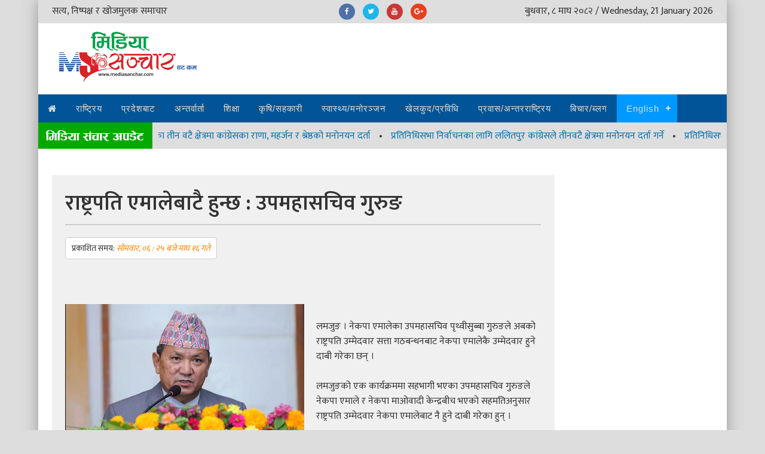

--- FILE ---
content_type: text/html; charset=UTF-8
request_url: https://mediasanchar.com/8886/tbl_post/news
body_size: 6962
content:
<!DOCTYPE html>
<html lang="en" class="no-js"> 
 <meta charset="utf-8" />
<head>

<meta http-equiv="Content-Type" content="text/html; charset=UTF-8 " />

<meta http-equiv="Content-Type" content="text/html; charset=UTF-8 ">  

<meta name="author" content="Media sanchar local sanchar ">

<meta name="viewport" content="width=device-width, initial-scale=1">

<meta name="google-site-verification" content="pC41u79w9i48Kg6i0hi1WEtJw0z2d25DLY6aQCEanic" />
 
 <link rel="icon" type="image/png" href="https://mediasanchar.com/assets/images/icons/fav.png">

<!-- Canonical tag is for the dublication of keywords, title etc used in different url -->

<link rel="canonical" href="http://mediasanchar.com/" />

<title>Local Media - राष्ट्रपति एमालेबाटै हुन्छ : उपमहासचिव गुरुङ</title>
<!--<meta property="fb:page_id" content="400091187030062"/>-->
<meta name="keywords" content="राष्ट्रपति एमालेबाटै हुन्छ : उपमहासचिव गुरुङ,latest news,breaking and headlines, best news chanel in nepal,fast breaking news,nepali online news">
<meta name="keywords" content="Check out the latest breaking news headlines on sports, entertainment, celebrities, health, science, world news and more from Media Sanchar.">

<meta property="og:url" content="http://mediasanchar.com/8886/tbl_post/news"/>
<meta property="og:title" content="राष्ट्रपति एमालेबाटै हुन्छ : उपमहासचिव गुरुङ"/>
<meta property="og:image" content="https://mediasanchar.com/uploads/post/1682509627_prithbi_subba_gurung-768x448.jpg"/>
<!--<meta name="description" content="">-->
<meta property="fb:app_id" content="1810649515912840" /> 
<meta property="og:type" content="article"/>
<meta property="og:type" content="website"/>
<link href="https://fonts.googleapis.com/css?family=Ek+Mukta:400,500,600,700" rel="stylesheet"> 
<link href="https://mediasanchar.com/css/adk.css" type="text/css" rel="stylesheet" />
<link href="https://mediasanchar.com/css/style.css" type="text/css" rel="stylesheet" />
<link href="https://mediasanchar.com/css/font-awesome.css" rel="stylesheet" type="text/css" />
 
<script src="https://mediasanchar.com/js/jquery-latest.min.js"></script>
<script src="https://mediasanchar.com/js/nav.js"></script>
<script src="https://mediasanchar.com/js/equal-height.js"></script>

<script type="text/javascript" src="//platform-api.sharethis.com/js/sharethis.js#property=59970c5a6d619500129752b7&product=inline-share-buttons"></script>


<div id="fb-root"></div>
<script>(function(d, s, id) {
  var js, fjs = d.getElementsByTagName(s)[0];
  if (d.getElementById(id)) return;
  js = d.createElement(s); js.id = id;
  js.src = "//connect.facebook.net/en_US/sdk.js#xfbml=1&version=v2.10&appId=1810649515912840";
  fjs.parentNode.insertBefore(js, fjs);
}(document, 'script', 'facebook-jssdk'));</script>

<script>
$(function() {
	var pull 		= $('#pull');
	menu 		= $('nav ul');
	menuHeight	= menu.height(); 
    $(pull).on('click', function(e) {
	    e.preventDefault();
	    menu.slideToggle();
    });
    $(window).resize(function(){
    		var w = $(window).width();
    		if(w > 320 && menu.is(':hidden')) {
    			menu.removeAttr('style');
    		}
  	});
});
</script>


<script>
$(document).ready(function(){

	// hide #back-top first
	$("#back-top").hide();
	
	// fade in #back-top
	$(function () {
		$(window).scroll(function () {
			if ($(this).scrollTop() > 100) {
				$('#back-top').fadeIn();
			} else {
				$('#back-top').fadeOut();
			}
		});

		// scroll body to 0px on click
		$('#back-top a').click(function () {
			$('body,html').animate({
				scrollTop: 0
			}, 800);
			return false;
		});
	});

});
</script>



    <!-- JSON-LD "Structured Data Markup" . --> 
	<script type="application/ld+json"> [ { "@context" : "http://schema.org", "@type" : "Article", "name" : "गाईजात्रा सुर", "author" : { "@type" : "Person", "name" : "local media" }, "image" : "http://mediasanchar.com/uploads/post/1502197318_gait.jpg", "articleSection" : "मिडिया सञ्चार, आज गाईजात्रा पुत्रशोकले विह्वल बनेकी रानीलाई दुनियाँले पनि यस्तै शोक बेहोर्नुपर्छ भन्ने देखाउन राजा प्रताप मल्लले गाईजात्रा सुरु गरेको इतिहास छ । उनले जनतालाई आ–आफ्ना घरका मरेका व्यक्तिका नाममा गाईजात्रा निकालेर सहर परिक्रममा गराउने आज्ञा दिएको मान्यता छ ।", "url" : "http://mediasanchar.com/", "publisher" : { "@type" : "Organization", "name" : "media sanchar" } }, { "@context" : "http://schema.org", "@type" : "Article", "name" : "ज्यानको बाजी राख्दै राहत बाँड्न डा. शेखर कोइराला", "author" : { "@type" : "Person", "name" : "local media" }, "image" : "http://mediasanchar.com/uploads/post/1502637411_shek.png", "articleSection" : "बाढी प्रभावित क्षेत्रमा पूग्ने शेखर कोईराला पहिलो नेता हून", "articleBody" : "काठमाडौं २९ श्रावण । नेपाली कांग्रेसेको केन्द्रीय कार्यसमिति बैठकले वाढीपिडितको राहतका लागि व्यबस्थापिकामा प्रतिनिधित्व गर्ने २०७ जना सांसदको एक महिना बराबरको तलब दिने निर्णय हुदै गर्दा कांग्रेस नेता डा. शेखर कोइराला भने उद्धार र राहतका लागि राहत सामाग्री लिएर सेनाको हेलिकप्टर मार्फत विराटनगर पुग्नुभएको छ ।", "url" : "http://mediasanchar.com/", "publisher" : { "@type" : "Organization", "name" : "media sanchar" } }, { "@context" : "http://schema.org", "@type" : "Article", "name" : "विविसीले गर्ने भयो १४ दिने बनेपा महोत्सब", "author" : { "@type" : "Person", "name" : "local media" }, "image" : "http://mediasanchar.com/uploads/post/1503157426_na.jpg", "articleBody" : "नवराज सापकोटा काभ्रे ३ भाद्र । विजया दशमीको अवसर पारेर काभ्रेको बनेपामा १४ दिन सम्म बनेपा महोत्सव हुने भएको छ । हाम्रो अभियान खेलको शान,सँस्कृति र समृद्धि बनेपाको पहिचान भन्ने नाराका साथ काभ्रेमा बनेपाको सक्रिय क्लब बनेपा ब्वाईज क्लब (विविसी) ले उक्त महोत्सव आयोजना गर्न लागेको हो ।</P>\n<P>\n\tमेलामा कृषि, घरेलु, सामग्री लगायतका १ सय भन्दा बढि व्यपारिक स्टल रहने क्लबल", "url" : "http://mediasanchar.com/", "publisher" : { "@type" : "Organization", "name" : "media sanchar" } }, { "@context" : "http://schema.org", "@type" : "Article", "name" : "आई डव्लु एफ एन कराँते डो संघ ललितपुरमा प्रविण स्याङतान", "author" : { "@type" : "Person", "name" : "local media" }, "image" : "http://mediasanchar.com/uploads/post/1496754092_pra.jpg", "articleSection" : "ललितपुर २० जेठ, आई डव्लु एफ एन कराँते डो संघले ललितपुरमा नयाँ शाखा गठन गरेको छ । २०७४ साल जेठ २० गते गोदावरी नगरपालिकाको १४ नं वडामा जिल्ला भर रहनु भएका प्रशिक्षक खेलाडीहरु र खेल प्रेमीहरुको भेलावाट नयाँ जिल्ला कार्य समिति चयन गरेको हो । कराँते डो संघका केन्द्रिय उपाध्यक्ष केदार शर्माको प्रमुख आतिथ्यता तथा जिल्ला खेलकुद विकास समिति ललितपुरका", "url" : "http://mediasanchar.com/", "publisher" : { "@type" : "Organization", "name" : "media sanchar" } }, { "@context" : "http://schema.org", "@type" : "Article", "name" : "चन्दनपुर युवा क्लवको तीज विषेश साँस्कृतिक कार्यक्रम", "author" : { "@type" : "Person", "name" : "local media" }, "image" : "http://mediasanchar.com/uploads/post/1502516550_chan.jpg", "articleSection" : "बहुचर्चित लोक दोहोरी गायक भोजराज काफ्ले, गायिका गीता देविको साथमा थुप्रै राष्ट्रिय कलाकारहरुको बेजोड प्रस्तुत", "url" : "http://mediasanchar.com/", "publisher" : { "@type" : "Organization", "name" : "media sanchar" } } ] </script>
 <!-- JSON-LD markup Ends Here --> 
 
 

<!-- Analytics Starts -->
<!-- Global site tag (gtag.js) - Google Analytics --> 
<script async src="https://www.googletagmanager.com/gtag/js?id=UA-123827720-1"></script>
<script>
  window.dataLayer = window.dataLayer || [];
  function gtag(){dataLayer.push(arguments);}
  gtag('js', new Date());

  gtag('config', 'UA-123827720-1');
</script>
 <!-- Ends Here -->
 
</head>

<body>



<div id="wrapper">



<div id="top">

<div class="top-col" style="width:35%; text-align:left;">सत्य, निष्पक्ष र खोजमुलक समाचार</div>



<div class="top-col"  style="width:30%; text-align:center;">



<div class="social-top">



<a href="https://www.facebook.com/%E0%A4%B2%E0%A5%8B%E0%A4%95%E0%A4%B2-%E0%A4%AE%E0%A4%BF%E0%A4%A1%E0%A4%BF%E0%A4%AF%E0%A4%BE-400091187030062/" target="_blank"><i class="fa fa-facebook facebook" aria-hidden="true"></i></a>

<a href="https://twitter.com/localmedia2073" target="_blank"><i class="fa fa-twitter twitter" aria-hidden="true"></i></a>

<a href="https://www.youtube.com/channel/UCjbVP0vu6n8Edw3w3vVfPNw" target="_blank"><i class="fa fa-youtube youtube" aria-hidden="true"></i></a>

<a href="https://plus.google.com/u/0/109716989519224702489" target="_blank"><i class="fa fa-google-plus gplus" aria-hidden="true"></i></a>



</div>



</div>





<div class="top-col" style="width:35%; text-align:right;">

बुधवार, ८ माघ २०८२
     / Wednesday, 21 January 2026 




</div>







<div class="clear"></div>

</div>





<div id="header">



<div class="logo">

<a href="https://mediasanchar.com/"><img src="https://mediasanchar.com/images/local-media-logo.jpg" border="0" /></a>

</div>






<!-- <div class="header-ad">

<a href="javascript:void(0)"><img src="https://mediasanchar.com/uploads/advertise/" border="0" /></a>

</div> 


////// UPto here code hidden

-->


<!-- 
<div class="header-ad">

<a href=""><img src="https://mediasanchar.com/uploads/advertise/national.jpg" border="0" /></a>

</div>
-->

 

<div class="clear"></div>

</div>



<header>

<nav id='cssmenu'>

<div id="head-mobile"></div>

<div class="button"></div>

<ul>

<li ><a href="https://mediasanchar.com/"><i class="fa fa-home" aria-hidden="true"></i></a></li>

		
            <li ><a href="https://mediasanchar.com/news_collection/tbl_post/राष्ट्रिय">राष्ट्रिय</a></li>

         
            <li ><a href="https://mediasanchar.com/news_collection/tbl_post/प्रदेशबाट">प्रदेशबाट</a></li>

         
            <li ><a href="https://mediasanchar.com/news_collection/tbl_post/न्तर्वार्ता">अन्तर्वार्ता</a></li>

           
            <!--<li ><a href="javascript:void(0)">अर्थ</a>

                 <ul>

                 
                 </ul>

            </li>-->           

            <li ><a href="https://mediasanchar.com/news_collection/tbl_post/शिक्षा">शिक्षा</a></li>  

            <!--<li ><a href="javascript:void(0)">कृषि / सहकारी</a>

                 <ul>

                 
                 </ul>

            </li>--> 
            
 <li ><a href="https://mediasanchar.com/news_collection/tbl_post/कृषि">कृषि/सहकारी</a></li>
            

            
 <li ><a href="https://mediasanchar.com/news_collection/tbl_post/स्वास्थ्य">स्वास्थ्य/मनोरञ्जन</a></li>
          

<li ><a href="https://mediasanchar.com/news_collection/tbl_post/खेलकुद">खेलकुद/प्रविधि</a></li>

<li ><a href="https://mediasanchar.com/news_collection/tbl_post/प्रवास">प्रवास/अन्तरराष्ट्रिय</a></li> 
<li ><a href="https://mediasanchar.com/news_collection/tbl_post/बिचार">बिचार/ब्लग</a></li> 


            

          

            <li style="background:#09F;" ><a href="javascript:void(0)">English</a>

                 <ul>

                 
                    <li><a href="https://mediasanchar.com/news_collection/tbl_post/National">National</a></li> 
                    <li><a href="https://mediasanchar.com/news_collection/tbl_post/International">International</a></li> 
                    <li><a href="https://mediasanchar.com/news_collection/tbl_post/Social News">Social News</a></li> 
                 </ul>

            </li>     
</ul>

</nav>

</header>



<div class="clear"></div>

<div class="highlights"> 

                <img src="https://mediasanchar.com/images/nirwachan.gif" style="margin-right:10px; float:left;" />

<div class="marquee fr" id="mycrawler2">

                  



      <a href="https://mediasanchar.com/12524/tbl_post/news">ललितपुरका तीन वटै क्षेत्रमा कांग्रेसका राणा, महर्जन र श्रेष्ठको मनोनयन दर्ता</a> &#8226; 

      

       



      <a href="https://mediasanchar.com/12523/tbl_post/news">प्रतिनिधिसभा निर्वाचनका लागि ललितपुर कांग्रेसले तीनवटै क्षेत्रमा मनोनयन दर्ता गर्ने </a> &#8226; 

      

       



      <a href="https://mediasanchar.com/12522/tbl_post/news">प्रतिनिधिसभा निर्वाचनका लागि ललितपुर कांग्रेसले तीनवटै क्षेत्रमा मनोनयन दर्ता गर्ने </a> &#8226; 

      

       



      <a href="https://mediasanchar.com/12521/tbl_post/news">भृकुटीमण्डपमा बढ्यो कांग्रेस प्रतिनिधिको चहलपहल, जिल्ला जिल्लाबाट धमाधम प्रतिनिधिहरु आउँदै</a> &#8226; 

      

       



      <a href="https://mediasanchar.com/12520/tbl_post/news">ललितपुर कांग्रेसको विशेष भेला, विशेष महाधिवेशनबारे छलफल हुने</a> &#8226; 

      

       



      <a href="https://mediasanchar.com/12519/tbl_post/news">जिल्ला–जिल्लाबाट विशेष महाधिवेशनको लहर, ३० भन्दा बढी जिल्ला सभापति खुला समर्थनमा</a> &#8226; 

      

      
      </div>

</div><!--google adsense starts-->
<script async src="//pagead2.googlesyndication.com/pagead/js/adsbygoogle.js"></script>
<script>
  (adsbygoogle = window.adsbygoogle || []).push({
    google_ad_client: "ca-pub-6643981614104130",
    enable_page_level_ads: true
  });
</script>
<!--google adsense ends-->
<div id="content-page-wrapper">

<!---------------------------------Content Page Leftside Start-------------------------------------------------------->

<div class="content-page-inner">
<h3>राष्ट्रपति एमालेबाटै हुन्छ : उपमहासचिव गुरुङ</h3>


<!--<div id="content-full-ad">-->
<!--<a href=""><img src="https://mediasanchar.com/images/advertise/" /></a>-->
<!--</div>-->
<!--<br />-->
<!--<br />-->

<div style="float:left; border:1px solid #CCC; padding:5px 10px; border-radius: 5px; background:#FFF; font-size:14px;">प्रकाशित समय: <span style="color:
#FF8000;"><i>
सोमवार, ०६ : २५ बजे    
माघ १६ गते     
</i></span></div>
<div class="clear"></div><br />

<div style="float:left" class="sharethis-inline-share-buttons"></div><br />
<br />


<div style="max-width:400px; float:left; margin-right:20px;">
<img src="https://mediasanchar.com/uploads/post/1682509627_prithbi_subba_gurung-768x448.jpg" alt="राष्ट्रपति एमालेबाटै हुन्छ : उपमहासचिव गुरुङ" />
</div> 

<div class="fb-like" data-href="http://mediasanchar.com/8886/tbl_post/news" data-layout="standard" data-action="like" data-size="large" data-show-faces="true" data-share="false"></div>

<p>लमजुङ । नेकपा एमालेका उपमहासचिव पृथ्वीसुब्बा गुरुङले अबको राष्ट्रपति उम्मेदवार सत्ता गठबन्धनबाट नेकपा एमालेकै उम्मेदवार हुने दाबी गरेका छन् ।</p>

<p>&nbsp;</p>

<p>लमजुङको एक कार्यक्रममा सहभागी भएका उपमहासचिव गुरुङले नेकपा एमाले र नेकपा माओवादी केन्द्रबीच भएको सहमतिअनुसार राष्ट्रपति उम्मेदवार नेकपा एमालेबाट नै हुने दाबी गरेका हुन् ।</p>

<p>&nbsp;</p>

<p>उनले नेकपा माओवादी केन्द्रका अध्यक्ष पुष्पकमल दाहाल प्रचण्ड प्रधानमन्त्री हुने समयमा नै नेकपा एमालेका अध्यक्ष केपी शर्मा ओलीसँग यो सहमति भएकाले यसमा कुनै पनि पक्ष पछाडि सर्न नै नसक्ने बताए ।</p>

<p>&nbsp;</p>

<p>नेकपा माओवादी केन्द्रले भने राष्ट्रपतिमा राष्ट्रिय सहमति खोज्न पहल गर्ने निर्णय गरिसकेको छ ।</p>
<br /><div class="clear"></div><div class="clear"></div>


<div class="clear"></div>
<div class="sharethis-inline-share-buttons"></div>



<div class="comments-part">
	<div class="fb-comments" data-href="http://www.mediasanchar.com/राष्ट्रपति एमालेबाटै हुन्छ : उपमहासचिव गुरुङ.php" data-width="100%" data-numposts="10"></div>  
<div class="clear"></div>
</div>

<div class="clear"></div>
</div>

<!---------------------------------Content Page Leftside End-------------------------------------------------------->

<!---------------------------------Right Part Start-------------------------------------------------------->

<div class="right-part">


<!-- Forth Insurance -->




<!-- Start of nepali calendar widget -->

<!--<script type="text/javascript"> 

var nc_width = 'responsive';

var nc_height = 285;

var nc_api_id = 6852017042671; 

</script>

<script type="text/javascript" src="http://www.ashesh.com.np/calendarlink/nc.js">

</script>--> 


 <!-- End of nepali calendar widget -->



<div class="facebook-plugin">


<div class="fb-page" data-href="https://www.facebook.com/%E0%A4%B2%E0%A5%8B%E0%A4%95%E0%A4%B2-%E0%A4%AE%E0%A4%BF%E0%A4%A1%E0%A4%BF%E0%A4%AF%E0%A4%BE-400091187030062/" data-height="400" data-small-header="false" data-adapt-container-width="true" data-hide-cover="false" data-show-facepile="true" data-show-posts="true"><div class="fb-xfbml-parse-ignore"><blockquote cite="https://www.facebook.com/%E0%A4%B2%E0%A5%8B%E0%A4%95%E0%A4%B2-%E0%A4%AE%E0%A4%BF%E0%A4%A1%E0%A4%BF%E0%A4%AF%E0%A4%BE-400091187030062/"><a href="https://www.facebook.com/%E0%A4%B2%E0%A5%8B%E0%A4%95%E0%A4%B2-%E0%A4%AE%E0%A4%BF%E0%A4%A1%E0%A4%BF%E0%A4%AF%E0%A4%BE-400091187030062/">Facebook</a></blockquote></div></div>


<div class="clear"></div>

</div> 





<div class="clear"></div>

</div>
<!---------------------------------Right Part End-------------------------------------------------------->




<div class="clear"></div>
</div>

<style>

.fa-mobile{ font-size:22px}

</style>

<div id="bottom-links">



<div class="bottom-links-col">





<p>



<span style="color:#990; font-size:18px;">लोकल मिडिया पब्लिकेशन प्रा. लि.</span><br />

गोदावरी-१३, ललितपुर, नेपाल<br />



<i class="fa fa-mobile" aria-hidden="true" style="margin-right:10px;"></i>9851000976<br />

<i class="fa fa-envelope" aria-hidden="true" style="margin-right:10px;"></i><a href="#">info@localmedia.com.np</a><br />

<i class="fa fa-link" aria-hidden="true" style="margin-right:10px;"></i><a href="#" target="_blank">www.localmedia.com.np</a> 



<br />

<br />

<span style="font-size:13px;">Copyright &copy; 2026. Local Media Publication Pvt. Ltd. All rights reserved. <a href="https://ittradersnepal.com.np" target="_blank" >Website Design by ITtraders Pvt Ltd</a></span></p>



</div>



<div class="bottom-links-col">



<p>





<strong>प्रबन्ध निर्देशक / प्रधान सम्पादक:</strong>

<br />

केदार नाथ दहाल

<br />

<i class="fa fa-mobile" aria-hidden="true" style="margin-right:10px;"></i>9851000976<br />

<i class="fa fa-envelope" aria-hidden="true" style="margin-right:10px;"></i>kndahal9760@gmail.com<br />



<strong> सम्पादक:</strong>

<br />

अप्सरा तिमल्सिना

<br />
<!--
<i class="fa fa-mobile" aria-hidden="true" style="margin-right:10px;"></i>9851219411<br /> -->

<!--<i class="fa fa-envelope" aria-hidden="true" style="margin-right:10px;"></i>aadurga@gmail.com<br />-->

<!--<strong>सहसम्पादक:</strong>

<br />

गौरव पोखरेल--><br />

</p>





</div>



<div class="bottom-links-col">





<p>



<strong>संवाददाता:</strong>

<br />
अनु घिमिरे 
<br />
निर्दोष कृष्ण श्रेष्ठ
<!--कमल प्रसाद दहाल-->

<br />
<br />
<br />

<!--राजु रिमाल-->

</p>





</div>



<div class="bottom-links-col">



<div class="subscribe-social">



<span style="color:#990; font-weight:600;">लोकल मिडिया पब्लिकेशन प्रा. लि. द्वारा संचालित</span><br />

<span style="color:#CCC;">कम्पनी दर्ता नं : १६५२७२/०७३/०७४<br />

मुअक नं : ६०५९८२८१७<br />

अनलाइन दर्ता प्रमाणपत्र नं. ३९/०७३-७४</span>

<br />

<br />





<div class="social-bottm">



<a href="https://www.facebook.com/%E0%A4%B2%E0%A5%8B%E0%A4%95%E0%A4%B2-%E0%A4%AE%E0%A4%BF%E0%A4%A1%E0%A4%BF%E0%A4%AF%E0%A4%BE-400091187030062/" target="_blank"><i class="fa fa-facebook facebook" aria-hidden="true"></i></a>

<a href="https://twitter.com/localmedia2073" target="_blank"><i class="fa fa-twitter twitter" aria-hidden="true"></i></a>

<a href="https://www.youtube.com/channel/UCjbVP0vu6n8Edw3w3vVfPNw" target="_blank"><i class="fa fa-youtube youtube" aria-hidden="true"></i></a>

<a href="https://plus.google.com/u/0/109716989519224702489" target="_blank"><i class="fa fa-google-plus gplus" aria-hidden="true"></i></a>



</div>

<div class="clear"></div>

<br />





<a href="https://mediasanchar.com/about">हाम्रोबारे</a> | <a href="https://mediasanchar.com/sarta">प्रयोगका सर्त</a> | <a href="https://mediasanchar.com/bigyapan">विज्ञापन</a>



</div>



</div>



<div class="clear"></div>

</div>







<div class="clear"></div>

</div>

<!---------------------------------Wrapper End-------------------------------------------------------->

















<p id="back-top">

		<a href="#top"><span></span></a>

	</p>

<script src="https://mediasanchar.com/js/crawler.js"></script>

<script src="http://ajax.googleapis.com/ajax/libs/jquery/1.11.1/jquery.js"></script>

<script type="text/javascript">



		marqueeInit({



		uniqueid: 'mycrawler2',



		style: {



			'padding': '0px',



			'width': '100%'



		},



		inc: 1, //speed - pixel increment for each iteration of this marquee's movement



		mouse: 'pause', //mouseover behavior ('pause' 'cursor driven' or false)



		moveatleast: 1,



		neutral: 150,



		savedirection: true

 

		});



	</script>

<script type="text/javascript" src="//s7.addthis.com/js/300/addthis_widget.js#pubid=ra-594a85c836ff805a"></script> 

</body>

</html>



--- FILE ---
content_type: text/html; charset=utf-8
request_url: https://www.google.com/recaptcha/api2/aframe
body_size: 267
content:
<!DOCTYPE HTML><html><head><meta http-equiv="content-type" content="text/html; charset=UTF-8"></head><body><script nonce="0I9vnGKXN5e71GQFE8bmpQ">/** Anti-fraud and anti-abuse applications only. See google.com/recaptcha */ try{var clients={'sodar':'https://pagead2.googlesyndication.com/pagead/sodar?'};window.addEventListener("message",function(a){try{if(a.source===window.parent){var b=JSON.parse(a.data);var c=clients[b['id']];if(c){var d=document.createElement('img');d.src=c+b['params']+'&rc='+(localStorage.getItem("rc::a")?sessionStorage.getItem("rc::b"):"");window.document.body.appendChild(d);sessionStorage.setItem("rc::e",parseInt(sessionStorage.getItem("rc::e")||0)+1);localStorage.setItem("rc::h",'1768987947957');}}}catch(b){}});window.parent.postMessage("_grecaptcha_ready", "*");}catch(b){}</script></body></html>

--- FILE ---
content_type: text/javascript
request_url: https://mediasanchar.com/js/equal-height.js
body_size: 308
content:
/* Thanks to CSS Tricks for pointing out this bit of jQuery
http://css-tricks.com/equal-height-blocks-in-rows/
It's been modified into a function called at page load and then each time the page is resized. One large modification was to remove the set height before each new calculation. */

equalheight = function(container){

var currentTallest = 0,
     currentRowStart = 0,
     rowDivs = new Array(),
     $el,
     topPosition = 0;
 $(container).each(function() {

   $el = $(this);
   $($el).height('auto')
   topPostion = $el.position().top;

   if (currentRowStart != topPostion) {
     for (currentDiv = 0 ; currentDiv < rowDivs.length ; currentDiv++) {
       rowDivs[currentDiv].height(currentTallest);
     }
     rowDivs.length = 0; // empty the array
     currentRowStart = topPostion;
     currentTallest = $el.height();
     rowDivs.push($el);
   } else {
     rowDivs.push($el);
     currentTallest = (currentTallest < $el.height()) ? ($el.height()) : (currentTallest);
  }
   for (currentDiv = 0 ; currentDiv < rowDivs.length ; currentDiv++) {
     rowDivs[currentDiv].height(currentTallest);
   }
 });
}

$(window).load(function() {
  equalheight('.secB-col');
});


$(window).resize(function(){
  equalheight('.secB-col');
});

$(window).load(function() {
  equalheight('.sec-C-col');
});


$(window).resize(function(){
  equalheight('.sec-C-col');
});


$(window).load(function() {
  equalheight('.sec-E-col');
});


$(window).resize(function(){
  equalheight('.sec-E-col');
});


$(window).load(function() {
  equalheight('.secG-col');
});


$(window).resize(function(){
  equalheight('.secG-col');
});



$(window).load(function() {
  equalheight('.photo-gallery-box');
});


$(window).resize(function(){
  equalheight('.photo-gallery-box');
});


$(window).load(function() {
  equalheight('.thumb-image-box');
});


$(window).resize(function(){
  equalheight('.thumb-image-box');
});





